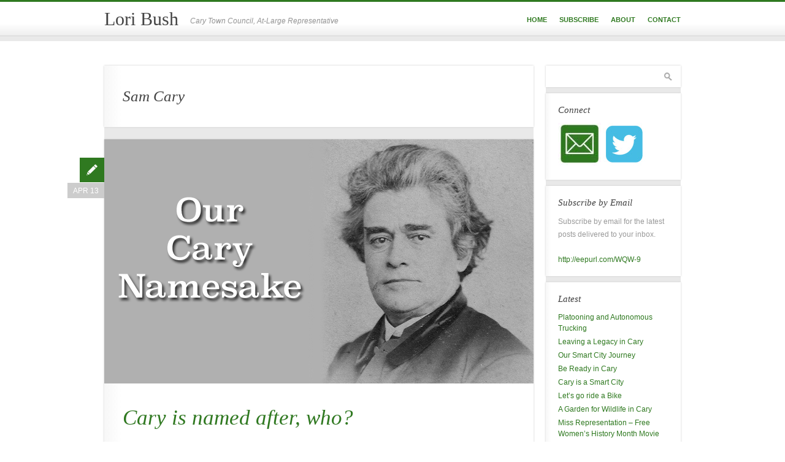

--- FILE ---
content_type: text/html; charset=UTF-8
request_url: https://loribush.org/tag/sam-cary/
body_size: 36468
content:
<!DOCTYPE html>
<!--[if lt IE 7 ]><html class="ie ie6" lang="en-US"> <![endif]-->
<!--[if IE 7 ]><html class="ie ie7" lang="en-US"> <![endif]-->
<!--[if IE 8 ]><html class="ie ie8" lang="en-US"> <![endif]-->
<!--[if (gte IE 9)|!(IE)]><!--><html xmlns="http://www.w3.org/1999/xhtml" lang="en-US"> <!--<![endif]-->
<head>
<title>Sam Cary    - Lori Bush - Cary Town Council, At-Large Representative</title>
<meta http-equiv="Content-Type" content="text/html; charset=UTF-8" />
<meta name="viewport" content="width=device-width, initial-scale=1, maximum-scale=1" />
<meta name="description" content="Lori Bush is an At-Large member of the Cary Town Council. She is passionate about good government, community and the environment.">
<meta name="keywords" content="cary nc community government town council environment ">
<link rel="shortcut icon" href="https://loribush.org/wp-content/themes/pixelpower/favicon.gif" />
<link rel="apple-touch-icon" href="https://loribush.org/wp-content/themes/pixelpower/apple-touch-icon.png" />
<link rel="profile" href="http://gmpg.org/xfn/11" />
<link rel="pingback" href="" />
<!--[if lt IE 9]>
<script src="http://html5shim.googlecode.com/svn/trunk/html5.js"></script>
<script src="http://ie7-js.googlecode.com/svn/version/2.1(beta4)/IE9.js"></script>
<![endif]-->
<meta name='robots' content='max-image-preview:large' />
<link rel='dns-prefetch' href='//fonts.googleapis.com' />
<link rel="alternate" type="application/rss+xml" title="Lori Bush &raquo; Feed" href="https://loribush.org/feed/" />
<link rel="alternate" type="application/rss+xml" title="Lori Bush &raquo; Comments Feed" href="https://loribush.org/comments/feed/" />
<link rel="alternate" type="application/rss+xml" title="Lori Bush &raquo; Sam Cary Tag Feed" href="https://loribush.org/tag/sam-cary/feed/" />
<script type="text/javascript">
window._wpemojiSettings = {"baseUrl":"https:\/\/s.w.org\/images\/core\/emoji\/14.0.0\/72x72\/","ext":".png","svgUrl":"https:\/\/s.w.org\/images\/core\/emoji\/14.0.0\/svg\/","svgExt":".svg","source":{"concatemoji":"https:\/\/loribush.org\/wp-includes\/js\/wp-emoji-release.min.js?ver=6.2"}};
/*! This file is auto-generated */
!function(e,a,t){var n,r,o,i=a.createElement("canvas"),p=i.getContext&&i.getContext("2d");function s(e,t){p.clearRect(0,0,i.width,i.height),p.fillText(e,0,0);e=i.toDataURL();return p.clearRect(0,0,i.width,i.height),p.fillText(t,0,0),e===i.toDataURL()}function c(e){var t=a.createElement("script");t.src=e,t.defer=t.type="text/javascript",a.getElementsByTagName("head")[0].appendChild(t)}for(o=Array("flag","emoji"),t.supports={everything:!0,everythingExceptFlag:!0},r=0;r<o.length;r++)t.supports[o[r]]=function(e){if(p&&p.fillText)switch(p.textBaseline="top",p.font="600 32px Arial",e){case"flag":return s("\ud83c\udff3\ufe0f\u200d\u26a7\ufe0f","\ud83c\udff3\ufe0f\u200b\u26a7\ufe0f")?!1:!s("\ud83c\uddfa\ud83c\uddf3","\ud83c\uddfa\u200b\ud83c\uddf3")&&!s("\ud83c\udff4\udb40\udc67\udb40\udc62\udb40\udc65\udb40\udc6e\udb40\udc67\udb40\udc7f","\ud83c\udff4\u200b\udb40\udc67\u200b\udb40\udc62\u200b\udb40\udc65\u200b\udb40\udc6e\u200b\udb40\udc67\u200b\udb40\udc7f");case"emoji":return!s("\ud83e\udef1\ud83c\udffb\u200d\ud83e\udef2\ud83c\udfff","\ud83e\udef1\ud83c\udffb\u200b\ud83e\udef2\ud83c\udfff")}return!1}(o[r]),t.supports.everything=t.supports.everything&&t.supports[o[r]],"flag"!==o[r]&&(t.supports.everythingExceptFlag=t.supports.everythingExceptFlag&&t.supports[o[r]]);t.supports.everythingExceptFlag=t.supports.everythingExceptFlag&&!t.supports.flag,t.DOMReady=!1,t.readyCallback=function(){t.DOMReady=!0},t.supports.everything||(n=function(){t.readyCallback()},a.addEventListener?(a.addEventListener("DOMContentLoaded",n,!1),e.addEventListener("load",n,!1)):(e.attachEvent("onload",n),a.attachEvent("onreadystatechange",function(){"complete"===a.readyState&&t.readyCallback()})),(e=t.source||{}).concatemoji?c(e.concatemoji):e.wpemoji&&e.twemoji&&(c(e.twemoji),c(e.wpemoji)))}(window,document,window._wpemojiSettings);
</script>
<style type="text/css">
img.wp-smiley,
img.emoji {
display: inline !important;
border: none !important;
box-shadow: none !important;
height: 1em !important;
width: 1em !important;
margin: 0 0.07em !important;
vertical-align: -0.1em !important;
background: none !important;
padding: 0 !important;
}
</style>
<!-- <link rel='stylesheet' id='wp-block-library-css' href='https://loribush.org/wp-includes/css/dist/block-library/style.min.css?ver=6.2' type='text/css' media='all' /> -->
<!-- <link rel='stylesheet' id='classic-theme-styles-css' href='https://loribush.org/wp-includes/css/classic-themes.min.css?ver=6.2' type='text/css' media='all' /> -->
<link rel="stylesheet" type="text/css" href="//loribush.org/wp-content/cache/wpfc-minified/k9qm6t8k/a058k.css" media="all"/>
<style id='global-styles-inline-css' type='text/css'>
body{--wp--preset--color--black: #000000;--wp--preset--color--cyan-bluish-gray: #abb8c3;--wp--preset--color--white: #ffffff;--wp--preset--color--pale-pink: #f78da7;--wp--preset--color--vivid-red: #cf2e2e;--wp--preset--color--luminous-vivid-orange: #ff6900;--wp--preset--color--luminous-vivid-amber: #fcb900;--wp--preset--color--light-green-cyan: #7bdcb5;--wp--preset--color--vivid-green-cyan: #00d084;--wp--preset--color--pale-cyan-blue: #8ed1fc;--wp--preset--color--vivid-cyan-blue: #0693e3;--wp--preset--color--vivid-purple: #9b51e0;--wp--preset--gradient--vivid-cyan-blue-to-vivid-purple: linear-gradient(135deg,rgba(6,147,227,1) 0%,rgb(155,81,224) 100%);--wp--preset--gradient--light-green-cyan-to-vivid-green-cyan: linear-gradient(135deg,rgb(122,220,180) 0%,rgb(0,208,130) 100%);--wp--preset--gradient--luminous-vivid-amber-to-luminous-vivid-orange: linear-gradient(135deg,rgba(252,185,0,1) 0%,rgba(255,105,0,1) 100%);--wp--preset--gradient--luminous-vivid-orange-to-vivid-red: linear-gradient(135deg,rgba(255,105,0,1) 0%,rgb(207,46,46) 100%);--wp--preset--gradient--very-light-gray-to-cyan-bluish-gray: linear-gradient(135deg,rgb(238,238,238) 0%,rgb(169,184,195) 100%);--wp--preset--gradient--cool-to-warm-spectrum: linear-gradient(135deg,rgb(74,234,220) 0%,rgb(151,120,209) 20%,rgb(207,42,186) 40%,rgb(238,44,130) 60%,rgb(251,105,98) 80%,rgb(254,248,76) 100%);--wp--preset--gradient--blush-light-purple: linear-gradient(135deg,rgb(255,206,236) 0%,rgb(152,150,240) 100%);--wp--preset--gradient--blush-bordeaux: linear-gradient(135deg,rgb(254,205,165) 0%,rgb(254,45,45) 50%,rgb(107,0,62) 100%);--wp--preset--gradient--luminous-dusk: linear-gradient(135deg,rgb(255,203,112) 0%,rgb(199,81,192) 50%,rgb(65,88,208) 100%);--wp--preset--gradient--pale-ocean: linear-gradient(135deg,rgb(255,245,203) 0%,rgb(182,227,212) 50%,rgb(51,167,181) 100%);--wp--preset--gradient--electric-grass: linear-gradient(135deg,rgb(202,248,128) 0%,rgb(113,206,126) 100%);--wp--preset--gradient--midnight: linear-gradient(135deg,rgb(2,3,129) 0%,rgb(40,116,252) 100%);--wp--preset--duotone--dark-grayscale: url('#wp-duotone-dark-grayscale');--wp--preset--duotone--grayscale: url('#wp-duotone-grayscale');--wp--preset--duotone--purple-yellow: url('#wp-duotone-purple-yellow');--wp--preset--duotone--blue-red: url('#wp-duotone-blue-red');--wp--preset--duotone--midnight: url('#wp-duotone-midnight');--wp--preset--duotone--magenta-yellow: url('#wp-duotone-magenta-yellow');--wp--preset--duotone--purple-green: url('#wp-duotone-purple-green');--wp--preset--duotone--blue-orange: url('#wp-duotone-blue-orange');--wp--preset--font-size--small: 13px;--wp--preset--font-size--medium: 20px;--wp--preset--font-size--large: 36px;--wp--preset--font-size--x-large: 42px;--wp--preset--spacing--20: 0.44rem;--wp--preset--spacing--30: 0.67rem;--wp--preset--spacing--40: 1rem;--wp--preset--spacing--50: 1.5rem;--wp--preset--spacing--60: 2.25rem;--wp--preset--spacing--70: 3.38rem;--wp--preset--spacing--80: 5.06rem;--wp--preset--shadow--natural: 6px 6px 9px rgba(0, 0, 0, 0.2);--wp--preset--shadow--deep: 12px 12px 50px rgba(0, 0, 0, 0.4);--wp--preset--shadow--sharp: 6px 6px 0px rgba(0, 0, 0, 0.2);--wp--preset--shadow--outlined: 6px 6px 0px -3px rgba(255, 255, 255, 1), 6px 6px rgba(0, 0, 0, 1);--wp--preset--shadow--crisp: 6px 6px 0px rgba(0, 0, 0, 1);}:where(.is-layout-flex){gap: 0.5em;}body .is-layout-flow > .alignleft{float: left;margin-inline-start: 0;margin-inline-end: 2em;}body .is-layout-flow > .alignright{float: right;margin-inline-start: 2em;margin-inline-end: 0;}body .is-layout-flow > .aligncenter{margin-left: auto !important;margin-right: auto !important;}body .is-layout-constrained > .alignleft{float: left;margin-inline-start: 0;margin-inline-end: 2em;}body .is-layout-constrained > .alignright{float: right;margin-inline-start: 2em;margin-inline-end: 0;}body .is-layout-constrained > .aligncenter{margin-left: auto !important;margin-right: auto !important;}body .is-layout-constrained > :where(:not(.alignleft):not(.alignright):not(.alignfull)){max-width: var(--wp--style--global--content-size);margin-left: auto !important;margin-right: auto !important;}body .is-layout-constrained > .alignwide{max-width: var(--wp--style--global--wide-size);}body .is-layout-flex{display: flex;}body .is-layout-flex{flex-wrap: wrap;align-items: center;}body .is-layout-flex > *{margin: 0;}:where(.wp-block-columns.is-layout-flex){gap: 2em;}.has-black-color{color: var(--wp--preset--color--black) !important;}.has-cyan-bluish-gray-color{color: var(--wp--preset--color--cyan-bluish-gray) !important;}.has-white-color{color: var(--wp--preset--color--white) !important;}.has-pale-pink-color{color: var(--wp--preset--color--pale-pink) !important;}.has-vivid-red-color{color: var(--wp--preset--color--vivid-red) !important;}.has-luminous-vivid-orange-color{color: var(--wp--preset--color--luminous-vivid-orange) !important;}.has-luminous-vivid-amber-color{color: var(--wp--preset--color--luminous-vivid-amber) !important;}.has-light-green-cyan-color{color: var(--wp--preset--color--light-green-cyan) !important;}.has-vivid-green-cyan-color{color: var(--wp--preset--color--vivid-green-cyan) !important;}.has-pale-cyan-blue-color{color: var(--wp--preset--color--pale-cyan-blue) !important;}.has-vivid-cyan-blue-color{color: var(--wp--preset--color--vivid-cyan-blue) !important;}.has-vivid-purple-color{color: var(--wp--preset--color--vivid-purple) !important;}.has-black-background-color{background-color: var(--wp--preset--color--black) !important;}.has-cyan-bluish-gray-background-color{background-color: var(--wp--preset--color--cyan-bluish-gray) !important;}.has-white-background-color{background-color: var(--wp--preset--color--white) !important;}.has-pale-pink-background-color{background-color: var(--wp--preset--color--pale-pink) !important;}.has-vivid-red-background-color{background-color: var(--wp--preset--color--vivid-red) !important;}.has-luminous-vivid-orange-background-color{background-color: var(--wp--preset--color--luminous-vivid-orange) !important;}.has-luminous-vivid-amber-background-color{background-color: var(--wp--preset--color--luminous-vivid-amber) !important;}.has-light-green-cyan-background-color{background-color: var(--wp--preset--color--light-green-cyan) !important;}.has-vivid-green-cyan-background-color{background-color: var(--wp--preset--color--vivid-green-cyan) !important;}.has-pale-cyan-blue-background-color{background-color: var(--wp--preset--color--pale-cyan-blue) !important;}.has-vivid-cyan-blue-background-color{background-color: var(--wp--preset--color--vivid-cyan-blue) !important;}.has-vivid-purple-background-color{background-color: var(--wp--preset--color--vivid-purple) !important;}.has-black-border-color{border-color: var(--wp--preset--color--black) !important;}.has-cyan-bluish-gray-border-color{border-color: var(--wp--preset--color--cyan-bluish-gray) !important;}.has-white-border-color{border-color: var(--wp--preset--color--white) !important;}.has-pale-pink-border-color{border-color: var(--wp--preset--color--pale-pink) !important;}.has-vivid-red-border-color{border-color: var(--wp--preset--color--vivid-red) !important;}.has-luminous-vivid-orange-border-color{border-color: var(--wp--preset--color--luminous-vivid-orange) !important;}.has-luminous-vivid-amber-border-color{border-color: var(--wp--preset--color--luminous-vivid-amber) !important;}.has-light-green-cyan-border-color{border-color: var(--wp--preset--color--light-green-cyan) !important;}.has-vivid-green-cyan-border-color{border-color: var(--wp--preset--color--vivid-green-cyan) !important;}.has-pale-cyan-blue-border-color{border-color: var(--wp--preset--color--pale-cyan-blue) !important;}.has-vivid-cyan-blue-border-color{border-color: var(--wp--preset--color--vivid-cyan-blue) !important;}.has-vivid-purple-border-color{border-color: var(--wp--preset--color--vivid-purple) !important;}.has-vivid-cyan-blue-to-vivid-purple-gradient-background{background: var(--wp--preset--gradient--vivid-cyan-blue-to-vivid-purple) !important;}.has-light-green-cyan-to-vivid-green-cyan-gradient-background{background: var(--wp--preset--gradient--light-green-cyan-to-vivid-green-cyan) !important;}.has-luminous-vivid-amber-to-luminous-vivid-orange-gradient-background{background: var(--wp--preset--gradient--luminous-vivid-amber-to-luminous-vivid-orange) !important;}.has-luminous-vivid-orange-to-vivid-red-gradient-background{background: var(--wp--preset--gradient--luminous-vivid-orange-to-vivid-red) !important;}.has-very-light-gray-to-cyan-bluish-gray-gradient-background{background: var(--wp--preset--gradient--very-light-gray-to-cyan-bluish-gray) !important;}.has-cool-to-warm-spectrum-gradient-background{background: var(--wp--preset--gradient--cool-to-warm-spectrum) !important;}.has-blush-light-purple-gradient-background{background: var(--wp--preset--gradient--blush-light-purple) !important;}.has-blush-bordeaux-gradient-background{background: var(--wp--preset--gradient--blush-bordeaux) !important;}.has-luminous-dusk-gradient-background{background: var(--wp--preset--gradient--luminous-dusk) !important;}.has-pale-ocean-gradient-background{background: var(--wp--preset--gradient--pale-ocean) !important;}.has-electric-grass-gradient-background{background: var(--wp--preset--gradient--electric-grass) !important;}.has-midnight-gradient-background{background: var(--wp--preset--gradient--midnight) !important;}.has-small-font-size{font-size: var(--wp--preset--font-size--small) !important;}.has-medium-font-size{font-size: var(--wp--preset--font-size--medium) !important;}.has-large-font-size{font-size: var(--wp--preset--font-size--large) !important;}.has-x-large-font-size{font-size: var(--wp--preset--font-size--x-large) !important;}
.wp-block-navigation a:where(:not(.wp-element-button)){color: inherit;}
:where(.wp-block-columns.is-layout-flex){gap: 2em;}
.wp-block-pullquote{font-size: 1.5em;line-height: 1.6;}
</style>
<!-- <link rel='stylesheet' id='cudazi_skeleton_base-css' href='https://loribush.org/wp-content/themes/pixelpower/css/base.css?ver=1.0.4' type='text/css' media='screen' /> -->
<!-- <link rel='stylesheet' id='cudazi_skeleton_grid-css' href='https://loribush.org/wp-content/themes/pixelpower/css/skeleton.css?ver=1.0.4' type='text/css' media='screen' /> -->
<link rel="stylesheet" type="text/css" href="//loribush.org/wp-content/cache/wpfc-minified/e77izx01/4ezte.css" media="screen"/>
<link rel='stylesheet' id='cudazi_googlefont-css' href='http://fonts.googleapis.com/css?family=Yellowtail&#038;ver=1.0.4' type='text/css' media='screen' />
<!-- <link rel='stylesheet' id='cudazi_screen-css' href='https://loribush.org/wp-content/themes/pixelpower/css/screen.css?ver=1.0.4' type='text/css' media='screen' /> -->
<link rel="stylesheet" type="text/css" href="//loribush.org/wp-content/cache/wpfc-minified/g4niwhvp/4ezte.css" media="screen"/>
<!-- <link rel='stylesheet' id='cudazi_print-css' href='https://loribush.org/wp-content/themes/pixelpower/css/print.css?ver=1.0.4' type='text/css' media='print' /> -->
<link rel="stylesheet" type="text/css" href="//loribush.org/wp-content/cache/wpfc-minified/mn38iy48/4ezte.css" media="print"/>
<link rel='stylesheet' id='cudazi_style-css' href='https://loribush.org/wp-content/themes/pixelpower/style.css?ver=1.0.4' type='text/css' media='screen' />
<script src='//loribush.org/wp-content/cache/wpfc-minified/lnw9my32/4ezte.js' type="text/javascript"></script>
<!-- <script type='text/javascript' src='https://loribush.org/wp-includes/js/jquery/jquery.min.js?ver=3.6.3' id='jquery-core-js'></script> -->
<!-- <script type='text/javascript' src='https://loribush.org/wp-includes/js/jquery/jquery-migrate.min.js?ver=3.4.0' id='jquery-migrate-js'></script> -->
<!-- <script type='text/javascript' src='https://loribush.org/wp-content/themes/pixelpower/js/plugins-combined.js?ver=1.0.4' id='cudazi_plugins_combined-js'></script> -->
<!-- <script type='text/javascript' src='https://loribush.org/wp-content/themes/pixelpower/js/script.js?ver=1.0.4' id='cudazi_general-js'></script> -->
<link rel="https://api.w.org/" href="https://loribush.org/wp-json/" /><link rel="alternate" type="application/json" href="https://loribush.org/wp-json/wp/v2/tags/187" /><link rel="EditURI" type="application/rsd+xml" title="RSD" href="https://loribush.org/xmlrpc.php?rsd" />
<link rel="wlwmanifest" type="application/wlwmanifest+xml" href="https://loribush.org/wp-includes/wlwmanifest.xml" />
<meta name="generator" content="WordPress 6.2" />
<!-- Added via wp_head + theme settings -->
<style>
a, a:visited, a:hover, a:focus,
.entry-title a:hover,
.portfolio-item-meta a, a:link {
color: #2f7920; 
}
#branding {
border-top-color: #2f7920;
}
.post-format-icon {
background-color: #2f7920;
}
</style>
<!-- // Added via wp_head + theme settings -->
<!-- Google Analytics -->
<script type="text/javascript">
var _gaq = _gaq || [];
_gaq.push(['_setAccount', 'UA-2187618-40']);
_gaq.push(['_trackPageview']);
(function() {
var ga = document.createElement('script'); ga.type = 'text/javascript'; ga.async = true;
ga.src = ('https:' == document.location.protocol ? 'https://ssl' : 'http://www') + '.google-analytics.com/ga.js';
var s = document.getElementsByTagName('script')[0]; s.parentNode.insertBefore(ga, s);
})();
</script>
<!-- End Analytics -->
</head>
<body class="archive tag tag-sam-cary tag-187">
<div id="branding_wrap">
<header id="branding">	
<div class="container">
<hgroup class="eight columns">				
<h1 id="logo"><a href='https://loribush.org'><span class='textlogo'>Lori Bush</span></a></h1>
<h2 id="site-description">Cary Town Council, At-Large Representative</h2>
</hgroup>		
<nav class="eight columns" id="navigation" role="navigation">
<ul id="menu-main-v1" class="sf-menu clearfix"><li id="menu-item-9" class="menu-item menu-item-type-custom menu-item-object-custom menu-item-home menu-item-9"><a href="http://loribush.org/">Home</a></li>
<li id="menu-item-1316" class="menu-item menu-item-type-custom menu-item-object-custom menu-item-1316"><a href="http://eepurl.com/WQW-9">Subscribe</a></li>
<li id="menu-item-19" class="menu-item menu-item-type-post_type menu-item-object-page menu-item-19"><a href="https://loribush.org/about/">About</a></li>
<li id="menu-item-10" class="menu-item menu-item-type-post_type menu-item-object-page menu-item-10"><a href="https://loribush.org/contact/">Contact</a></li>
</ul>						
<select id='navigation-small'><option value='' selected='selected'>Go to...</option><option value='http://loribush.org/'>Home</option><option value='http://eepurl.com/WQW-9'>Subscribe</option><option value='https://loribush.org/about/'>About</option><option value='https://loribush.org/contact/'>Contact</option></select>				</nav>
</div><!--//container (skeleton) -->
</header><!--//header-->
</div>
<section id="main">
<div class="container clearfix">
<div id="primary" role="main" class="twelve columns">
<div class="post"><h2 class="entry-title archive-title">Sam Cary</h2>
</div>
<article id="post-1189" class="clearfix with-entry-wrap post-1189 post type-post status-publish format-standard has-post-thumbnail hentry category-misc tag-cary tag-history tag-sam-cary tag-samuel-fenton-cary tag-town-history">												
<div class='featured-image'>
<a href='https://loribush.org/wp-content/uploads/2014/04/cary-header.png'>
<img src='https://loribush.org/wp-content/uploads/2014/04/cary-header.png' alt='Cary is named after, who?' />
</a>
</div>	
<div class="entry-wrap">
<header class="entry-header">	
<h2 class="entry-title"><a href="https://loribush.org/2014/04/13/cary-is-named-after-who/" title="Permalink to Cary is named after, who?" rel="bookmark">Cary is named after, who?</a></h2>
<div class="post-format-icon"></div>		
<time class="entry-date" datetime="2014-04-13T23:34:25-04:00" pubdate="pubdate" title="April 13, 2014">
Apr 13			</time>
</header>
<div class="entry-content">
<p>The following comments were made by my esteemed At-Large Council colleague, <a href="http://www.townofcary.org/Town_Council/Cary_Town_Council/councilmembers/yerha.htm" target="_blank">Ed Yerha.</a>  Ed has a phenomenal way of providing informative and entertaining bits of history &#8211; and at our last council meeting, he spoke of the man for who Cary is named &#8211; Samuel Fenton Cary.  He&#8217;s provided these comments to me to share, and I thought you all might enjoy the &#8220;history lesson.&#8221; I did.  (Thanks so much to Ed!)</p>
<h5><strong>A Brief History Lesson</strong></h5>
<p>This year – 2014 – marks the<span style="text-decoration: underline;"> 200<sup>th</sup> anniversary of the birth of a man without whom Cary would not be Cary</span>.  The 200<sup>th</sup> birthday of &#8212; no, not Jack Smith – but of <strong>Samuel Fenton Cary,</strong><b> the man for whom our town was named. </b></p>
<div id="attachment_1191" style="width: 310px" class="wp-caption alignright"><a href="https://loribush.org/wp-content/uploads/2014/04/CaryHomestead.png"><img aria-describedby="caption-attachment-1191" decoding="async" class="size-medium wp-image-1191" alt="Brick Homestead in Ohio" src="https://loribush.org/wp-content/uploads/2014/04/CaryHomestead-300x193.png" width="300" height="193" srcset="https://loribush.org/wp-content/uploads/2014/04/CaryHomestead-300x193.png 300w, https://loribush.org/wp-content/uploads/2014/04/CaryHomestead.png 528w" sizes="(max-width: 300px) 100vw, 300px" /></a><p id="caption-attachment-1191" class="wp-caption-text">Brick Homestead in Ohio</p></div>
<p>Sam was born on Feb 18,1814  to a pioneer family on the outskirts of  Cincinnati, OH in a log cabin.  (Although it seems like everyone was born in a log cabin in those days,  it still makes for a good story.)  We’re told shortly after his birth his father built and moved the family to the finest brick home in the county.  Perhaps that’s where we get our preference for brick around here – we may have inherited it from the Carys.</p>
<div id="attachment_1193" style="width: 209px" class="wp-caption alignleft"><a href="https://loribush.org/wp-content/uploads/2014/04/YoungSam.png.jpg"><img aria-describedby="caption-attachment-1193" decoding="async" loading="lazy" class="size-medium wp-image-1193" alt="Young Sam Cary" src="https://loribush.org/wp-content/uploads/2014/04/YoungSam.png-199x300.jpg" width="199" height="300" srcset="https://loribush.org/wp-content/uploads/2014/04/YoungSam.png-199x300.jpg 199w, https://loribush.org/wp-content/uploads/2014/04/YoungSam.png.jpg 366w" sizes="(max-width: 199px) 100vw, 199px" /></a><p id="caption-attachment-1193" class="wp-caption-text">Young Sam Cary</p></div>
<p>Sam grew up in Cincinnati, went to college and law school and became known for his legal and oratorical skills and was <strong>appointed to the Ohio Supreme Court at the age of 26, an appointment he turned down.</strong></p>
<p>He used his skills instead to work for the common man advocating strongly for the 8 hour work day and other labor laws.  During the Mexican War, he was bestowed the rank of general and served in various military and quasi–military roles.</p>
<p>He became <span style="text-decoration: underline;">Chief of Staff to 3 Ohio Governors</span> and later served in Congress as an “Independent Republican” and was the only Republican in Congress to vote against the impeachment of President Andrew Johnson, Raleigh’s native son.   Sam had an independent streak.</p>
<p> <a href="https://loribush.org/2014/04/13/cary-is-named-after-who/" class="more-link">Read More&#8230;</a></p>
</div><!--//entry-content-->
<footer class="entry-meta">
<span class="post-tags"><a href="https://loribush.org/tag/cary/" rel="tag">cary</a>, <a href="https://loribush.org/tag/history/" rel="tag">History</a>, <a href="https://loribush.org/tag/sam-cary/" rel="tag">Sam Cary</a>, <a href="https://loribush.org/tag/samuel-fenton-cary/" rel="tag">Samuel Fenton Cary</a>, <a href="https://loribush.org/tag/town-history/" rel="tag">Town History</a></span>
<span class="post-permalink"><a href="https://loribush.org/2014/04/13/cary-is-named-after-who/" title="Permalink to Cary is named after, who?" rel="bookmark">Permalink</a></span>	
</footer>		
</div><!--//entry-wrap-->
</article><!--//post-->
<div class='clear'></div>
<div class='post-pagination'>
&nbsp;<a href="#" id="scroll-top" class="right" title='Scroll to top'>Scroll to top</a>	
</div><!--//post-navigaiton-->			
</div><!--//columns-->
<div id="secondary" role="complementary" class="four columns">
<!-- Source: sidebar.php -->
<div id="search-3" class="widget widget_search"><h3 class="widgettitle">Search</h3><!-- Source: searchform.php -->
<form action="https://loribush.org/" method="get" class="clearfix" id="searchform">
<input type="text" name="s" id="s" size="15" value="" />
<input type="submit" title="Search Lori Bush" id="searchsubmit" placeholder="Search" value="GO" />
</form></div><div id="text-7" class="widget widget_text"><h3 class="widgettitle">Connect</h3>			<div class="textwidget"><p><a href="&#109;&#97;&#105;&#108;&#116;&#111;:&#x6C;&#x6F;&#x72;&#105;&#98;&#x75;&#115;&#x68;&#x74;&#x6F;&#99;&#64;&#x67;&#x6D;&#97;&#x69;&#x6C;&#46;&#x63;&#111;&#x6D;?subject=" title=""><img src="http://dev.goodtreecompany.com/sites/lori2/wp-content/uploads/2014/10/email-icon-1.jpg" /></a>   <a href="http://www.twitter.com/loribush" target="_blank" rel="noopener"><img src="http://dev.goodtreecompany.com/sites/lori2/wp-content/uploads/2014/10/twit-icon-1.jpg" /></a></p>
</div>
</div><div id="text-6" class="widget widget_text"><h3 class="widgettitle">Subscribe by Email</h3>			<div class="textwidget"><p>Subscribe by email for the latest posts delivered to your inbox.</p>
<p><a href="http://eepurl.com/WQW-9" target="_blank" rel="noopener">http://eepurl.com/WQW-9</a></p>
</div>
</div>
<div id="recent-posts-3" class="widget widget_recent_entries">
<h3 class="widgettitle">Latest</h3>
<ul>
<li>
<a href="https://loribush.org/2018/08/04/platooning-and-autonomous-trucking/">Platooning and Autonomous Trucking</a>
</li>
<li>
<a href="https://loribush.org/2018/07/23/leaving-a-legacy-in-cary/">Leaving a Legacy in Cary</a>
</li>
<li>
<a href="https://loribush.org/2018/07/18/our-smart-city-journey/">Our Smart City Journey</a>
</li>
<li>
<a href="https://loribush.org/2017/09/07/be-ready-in-cary/">Be Ready in Cary</a>
</li>
<li>
<a href="https://loribush.org/2017/07/10/cary-is-a-smart-city/">Cary is a Smart City</a>
</li>
<li>
<a href="https://loribush.org/2017/05/11/lets-go-ride-a-bike/">Let&#8217;s go ride a Bike</a>
</li>
<li>
<a href="https://loribush.org/2017/05/09/a-garden-for-wildlife-in-cary/">A Garden for Wildlife in Cary</a>
</li>
<li>
<a href="https://loribush.org/2017/03/21/miss-representation-free-womens-history-month-movie/">Miss Representation &#8211; Free Women&#8217;s History Month Movie</a>
</li>
</ul>
</div><div id="tag_cloud-3" class="widget widget_tag_cloud"><h3 class="widgettitle">Topics</h3><div class="tagcloud"><a href="https://loribush.org/tag/apps/" class="tag-cloud-link tag-link-40 tag-link-position-1" style="font-size: 14.641025641026pt;" aria-label="apps (6 items)">apps</a>
<a href="https://loribush.org/tag/aquastar/" class="tag-cloud-link tag-link-125 tag-link-position-2" style="font-size: 8pt;" aria-label="aquastar (2 items)">aquastar</a>
<a href="https://loribush.org/tag/bike/" class="tag-cloud-link tag-link-49 tag-link-position-3" style="font-size: 11.948717948718pt;" aria-label="bike (4 items)">bike</a>
<a href="https://loribush.org/tag/biking/" class="tag-cloud-link tag-link-48 tag-link-position-4" style="font-size: 11.948717948718pt;" aria-label="biking (4 items)">biking</a>
<a href="https://loribush.org/tag/boards/" class="tag-cloud-link tag-link-33 tag-link-position-5" style="font-size: 11.948717948718pt;" aria-label="boards (4 items)">boards</a>
<a href="https://loribush.org/tag/budget/" class="tag-cloud-link tag-link-140 tag-link-position-6" style="font-size: 13.384615384615pt;" aria-label="budget (5 items)">budget</a>
<a href="https://loribush.org/tag/cary/" class="tag-cloud-link tag-link-32 tag-link-position-7" style="font-size: 22pt;" aria-label="cary (17 items)">cary</a>
<a href="https://loribush.org/tag/cisco/" class="tag-cloud-link tag-link-226 tag-link-position-8" style="font-size: 8pt;" aria-label="Cisco (2 items)">Cisco</a>
<a href="https://loribush.org/tag/citizens-2/" class="tag-cloud-link tag-link-44 tag-link-position-9" style="font-size: 10.153846153846pt;" aria-label="citizens (3 items)">citizens</a>
<a href="https://loribush.org/tag/council/" class="tag-cloud-link tag-link-38 tag-link-position-10" style="font-size: 10.153846153846pt;" aria-label="council (3 items)">council</a>
<a href="https://loribush.org/tag/cyber/" class="tag-cloud-link tag-link-98 tag-link-position-11" style="font-size: 10.153846153846pt;" aria-label="cyber (3 items)">cyber</a>
<a href="https://loribush.org/tag/development-2/" class="tag-cloud-link tag-link-57 tag-link-position-12" style="font-size: 13.384615384615pt;" aria-label="development (5 items)">development</a>
<a href="https://loribush.org/tag/downtown/" class="tag-cloud-link tag-link-66 tag-link-position-13" style="font-size: 13.384615384615pt;" aria-label="downtown (5 items)">downtown</a>
<a href="https://loribush.org/tag/elf/" class="tag-cloud-link tag-link-219 tag-link-position-14" style="font-size: 8pt;" aria-label="ELF (2 items)">ELF</a>
<a href="https://loribush.org/tag/environment/" class="tag-cloud-link tag-link-7 tag-link-position-15" style="font-size: 16.435897435897pt;" aria-label="environment (8 items)">environment</a>
<a href="https://loribush.org/tag/fun/" class="tag-cloud-link tag-link-109 tag-link-position-16" style="font-size: 11.948717948718pt;" aria-label="fun (4 items)">fun</a>
<a href="https://loribush.org/tag/googlefiber/" class="tag-cloud-link tag-link-168 tag-link-position-17" style="font-size: 8pt;" aria-label="googlefiber (2 items)">googlefiber</a>
<a href="https://loribush.org/tag/health/" class="tag-cloud-link tag-link-158 tag-link-position-18" style="font-size: 11.948717948718pt;" aria-label="health (4 items)">health</a>
<a href="https://loribush.org/tag/iphone/" class="tag-cloud-link tag-link-41 tag-link-position-19" style="font-size: 10.153846153846pt;" aria-label="iphone (3 items)">iphone</a>
<a href="https://loribush.org/tag/landuse/" class="tag-cloud-link tag-link-36 tag-link-position-20" style="font-size: 11.948717948718pt;" aria-label="landuse (4 items)">landuse</a>
<a href="https://loribush.org/tag/lights/" class="tag-cloud-link tag-link-165 tag-link-position-21" style="font-size: 8pt;" aria-label="Lights (2 items)">Lights</a>
<a href="https://loribush.org/tag/movie/" class="tag-cloud-link tag-link-236 tag-link-position-22" style="font-size: 8pt;" aria-label="movie (2 items)">movie</a>
<a href="https://loribush.org/tag/open-data/" class="tag-cloud-link tag-link-148 tag-link-position-23" style="font-size: 13.384615384615pt;" aria-label="open data (5 items)">open data</a>
<a href="https://loribush.org/tag/parks/" class="tag-cloud-link tag-link-89 tag-link-position-24" style="font-size: 11.948717948718pt;" aria-label="parks (4 items)">parks</a>
<a href="https://loribush.org/tag/personal-2/" class="tag-cloud-link tag-link-18 tag-link-position-25" style="font-size: 10.153846153846pt;" aria-label="personal (3 items)">personal</a>
<a href="https://loribush.org/tag/planning/" class="tag-cloud-link tag-link-37 tag-link-position-26" style="font-size: 10.153846153846pt;" aria-label="planning (3 items)">planning</a>
<a href="https://loribush.org/tag/public-art/" class="tag-cloud-link tag-link-65 tag-link-position-27" style="font-size: 11.948717948718pt;" aria-label="public art (4 items)">public art</a>
<a href="https://loribush.org/tag/publicworks/" class="tag-cloud-link tag-link-54 tag-link-position-28" style="font-size: 10.153846153846pt;" aria-label="publicworks (3 items)">publicworks</a>
<a href="https://loribush.org/tag/recreation/" class="tag-cloud-link tag-link-240 tag-link-position-29" style="font-size: 10.153846153846pt;" aria-label="recreation (3 items)">recreation</a>
<a href="https://loribush.org/tag/retreat/" class="tag-cloud-link tag-link-39 tag-link-position-30" style="font-size: 11.948717948718pt;" aria-label="retreat (4 items)">retreat</a>
<a href="https://loribush.org/tag/senior/" class="tag-cloud-link tag-link-132 tag-link-position-31" style="font-size: 8pt;" aria-label="senior (2 items)">senior</a>
<a href="https://loribush.org/tag/seniors/" class="tag-cloud-link tag-link-60 tag-link-position-32" style="font-size: 10.153846153846pt;" aria-label="seniors (3 items)">seniors</a>
<a href="https://loribush.org/tag/smartphone/" class="tag-cloud-link tag-link-45 tag-link-position-33" style="font-size: 10.153846153846pt;" aria-label="smartphone (3 items)">smartphone</a>
<a href="https://loribush.org/tag/solar/" class="tag-cloud-link tag-link-113 tag-link-position-34" style="font-size: 10.153846153846pt;" aria-label="solar (3 items)">solar</a>
<a href="https://loribush.org/tag/sustainability/" class="tag-cloud-link tag-link-83 tag-link-position-35" style="font-size: 10.153846153846pt;" aria-label="sustainability (3 items)">sustainability</a>
<a href="https://loribush.org/tag/technology-2/" class="tag-cloud-link tag-link-26 tag-link-position-36" style="font-size: 20.025641025641pt;" aria-label="technology (13 items)">technology</a>
<a href="https://loribush.org/tag/teens/" class="tag-cloud-link tag-link-160 tag-link-position-37" style="font-size: 8pt;" aria-label="Teens (2 items)">Teens</a>
<a href="https://loribush.org/tag/toc/" class="tag-cloud-link tag-link-31 tag-link-position-38" style="font-size: 10.153846153846pt;" aria-label="toc (3 items)">toc</a>
<a href="https://loribush.org/tag/town-council/" class="tag-cloud-link tag-link-238 tag-link-position-39" style="font-size: 16.435897435897pt;" aria-label="Town Council (8 items)">Town Council</a>
<a href="https://loribush.org/tag/transit/" class="tag-cloud-link tag-link-20 tag-link-position-40" style="font-size: 10.153846153846pt;" aria-label="transit (3 items)">transit</a>
<a href="https://loribush.org/tag/transportation/" class="tag-cloud-link tag-link-239 tag-link-position-41" style="font-size: 11.948717948718pt;" aria-label="Transportation (4 items)">Transportation</a>
<a href="https://loribush.org/tag/trees/" class="tag-cloud-link tag-link-216 tag-link-position-42" style="font-size: 8pt;" aria-label="Trees (2 items)">Trees</a>
<a href="https://loribush.org/tag/volunteer/" class="tag-cloud-link tag-link-71 tag-link-position-43" style="font-size: 11.948717948718pt;" aria-label="volunteer (4 items)">volunteer</a>
<a href="https://loribush.org/tag/water/" class="tag-cloud-link tag-link-242 tag-link-position-44" style="font-size: 10.153846153846pt;" aria-label="water (3 items)">water</a>
<a href="https://loribush.org/tag/womens-history-month/" class="tag-cloud-link tag-link-182 tag-link-position-45" style="font-size: 10.153846153846pt;" aria-label="women&#039;s history month (3 items)">women&#039;s history month</a></div>
</div>		</div><!--//columns-->
</div><!--//container-->
	</section><!--//main-->		
<footer id="footer" class="container" role="contentinfo">	
<div class="sixteen columns">
<div id="text-5" class="widget widget_text">			<div class="textwidget"><p>©2011-2023 Lori Bush. All rights reserved.  </p>
</div>
</div>					</div>
</footer>
<!-- PixelPower by <a href="http://cudazi.com/">Cudazi</a> (http://cudazi.com/) v1.0.4 --></body>
</html><!-- WP Fastest Cache file was created in 0.14424991607666 seconds, on 06-04-23 12:31:31 --><!-- via php -->

--- FILE ---
content_type: text/css
request_url: https://loribush.org/wp-content/cache/wpfc-minified/g4niwhvp/4ezte.css
body_size: 18972
content:
body {
color: #555;
padding-bottom: 30px; position: relative;
z-index: 1;
}
#site-description {
font-family: "HelveticaNeue", "Helvetica Neue", Helvetica, Arial, sans-serif;
}
.format-status .entry-content,
.widget #wp-calendar caption,
.sf-menu ul {
font-family: "Georgia", "Times New Roman", Helvetica, Arial, sans-serif;
}
#logo a,
h1, h2, h3, h4, h5, h6 {
color: #444;
text-decoration: none;
text-shadow: 0 1px 0 #eee;
-moz-text-shadow: 0 1px 0 #eee;
-webkit-text-shadow: 0 1px 0 #eee;
}
a, a:link, a:visited, a:hover, a:active, a:focus,
.entry-title a:hover,
.portfolio-item-meta a{
color: #e86a4d;
text-decoration: none;
}
a:hover {
text-decoration: underline;
}
blockquote {
padding-top: 3px;
}
.portfolio-filter,
.post-pagination,
article,
#commentlist_wrap,
#respond,
.type-page,
.post,
.widget,
#searchform {
background: #fff; background: -moz-linear-gradient(left, #f7f7f7 0%, #ffffff 4%, #ffffff 100%); background: -webkit-gradient(linear, left top, right top, color-stop(0%,#f7f7f7), color-stop(4%,#ffffff), color-stop(100%,#ffffff)); background: -webkit-linear-gradient(left, #f7f7f7 0%,#ffffff 4%,#ffffff 100%); background: -o-linear-gradient(left, #f7f7f7 0%,#ffffff 4%,#ffffff 100%); background: -ms-linear-gradient(left, #f7f7f7 0%,#ffffff 4%,#ffffff 100%); background: linear-gradient(left, #f7f7f7 0%,#ffffff 4%,#ffffff 100%); position: relative;	
-webkit-box-shadow: 0px 0px 1px 0px #ccc;
-moz-box-shadow: 0px 0px 1px 0px #ccc;
box-shadow: 0px 0px 3px 0px #ccc;	
padding: 30px 30px 10px 30px; margin: 0 0 20px 0; }
.portfolio-filter,
.post-pagination,
#respond,
.single-post,
.single-post,
.type-page,
.post:last-child,
.archive-portfolio {
margin-bottom: 0;
}
.portfolio-filter,
.post-pagination {
padding: 10px 30px;
} #primary,
#secondary,
#brading_wrap {
background-color: #eee;
background-color: rgba(40, 40, 40, .1);
} #branding {
border-top: 3px solid #e86a4d;
border-bottom: 1px solid #d4d4d4;
background: #fff; background: -moz-linear-gradient(top, #fff 0%, #fff 65%, #eee 100%); background: -webkit-gradient(linear, left top, left bottom, color-stop(0%,#fff), color-stop(65%,#fff), color-stop(100%,#eee)); background: -webkit-linear-gradient(top, #fff 0%,#fff 65%,#eee 100%); background: -o-linear-gradient(top, #fff 0%,#fff 65%,#eee 100%); background: -ms-linear-gradient(top, #fff 0%,#fff 65%,#eee 100%); background: linear-gradient(top, #fff 0%,#fff 65%,#eee 100%); }
#branding_wrap {
padding: 0 0 0 0;
margin: 0 0 40px 0;	
border-bottom: 8px solid rgba(40, 40, 40, .1);
}
#site-description,
#logo,
#logo a {
margin: 0;
padding: 0;
display: inline-block;
}
.ie7 #site-description,
.ie7 #logo,
.ie7 #logo a {
display: inline;
}
#logo {
font-family: 'Yellowtail', cursive;
font-size: 30px;
line-height: 55px;
padding-right: 15px;
}
#site-description {
font-size: 12px;
position: relative;
bottom: 3px;
font-style: italic;
color: #999;
} .ie6 .portfolio-filter,
.ie7 .portfolio-filter {
display: none;
}
.portfolio-filter {
margin-top: 20px;
}
.entry-meta {
padding: 10px 30px 0 30px;
margin: 30px -30px 0 -30px;
border-top: 1px solid #eee;	
position: relative;
font-size: 11px;
} .with-entry-wrap {
padding: 0;
}
.entry-wrap {
padding: 30px 30px 10px 30px; }
.portfolio-filter,
.entry-meta,
.post-pagination {
font-size: 11px;
}
.portfolio-filter a {
padding: 0 10px 0 0;
}
.portfolio-filter a.current {
font-weight: bold;
}
.portfolio-filter,
.portfolio-filter a,
.portfolio-filter a:link,
.portfolio-filter a:visited,
.entry-meta,
.entry-meta a,
.entry-meta a:link,
.entry-meta a:visited
.post-pagination
.post-pagination a,
.post-pagination a:link,
.post-pagination a:visited {
color: #999;
}
.post-pagination .current {
font-weight: bold;
}
.post-pagination .page-numbers {
margin: 0 3px 0 0;
}
.entry-meta .prev-post,
.entry-meta .next-post,
.entry-meta .post-tags,
.entry-meta .post-comment-link,
.entry-meta .post-edit-link,
.entry-meta .post-author {
margin-right: 30px;
}
.entry-meta .post-permalink {
position: absolute;
right: 30px;
}
.entry-title {
font-style: italic;
margin-bottom: 20px;	
}
.archive-title {
font-size: 25px;
}
.entry-title,
.entry-title a {
color: #444;
} #post-0 {
min-height: 250px;
}
.entry-date {
position: absolute;
left: -60px;
top: 71px;
width: 60px;
height: 25px;
line-height: 26px;
font-size: 12px;
text-align: center;
text-transform: uppercase;
color: #fff;	
background: #ccc;		
}
.sticky { } .post-format-icon {
width: 40px;
height: 40px;
position: absolute;
left: -40px;
top: 30px;	
background-color: #e86a4d;	
background-image: url(//loribush.org/wp-content/themes/pixelpower/images/sprites_post_types.png);
background-repeat: no-repeat;
background-position: 0 0;
}
.format-aside .post-format-icon {
background-position: 0 -40px;
}
.format-gallery .post-format-icon {
background-position: 0 -80px;
}
.format-link .post-format-icon {
background-position: 0 -120px;
}
.format-link .entry-title a:after {
content: '\2192';
}
.format-image .post-format-icon {
background-position: 0 -160px;
}
.format-quote .post-format-icon {
background-position: 0 -200px;
}
.format-status .post-format-icon {
background-position: 0 -240px;
}
.format-status .entry-content {
font-size: 35px; 
line-height: 40px; 
margin-bottom: 10px;
font-style: italic;
}
.format-video .post-format-icon {
background-position: 0 -280px;
}
.format-audio .post-format-icon {
background-position: 0 -320px;
}
.format-chat .post-format-icon {
background-position: 0 -360px;
}
.format-chat p {
margin: 0;
padding: 5px 8px;
}
.format-chat p:nth-child(odd){
background: #f0f0f0;
} .post-pagination #scroll-top,
.post-pagination .next,
.post-pagination .prev,
.post-pagination-single span,
.post-permalink a,
.post-comment-link a {
background-image: url(//loribush.org/wp-content/themes/pixelpower/images/sprites_20.png);
background-repeat: no-repeat;
padding-left: 20px;
}
.post-pagination-single span {
display: block;
line-height: 100%;
margin: 5px 0 6px 0;
}
.post-comment-link a {
background-position: 0 -4px;
}
.post-permalink a {
background-position: 0 -24px;
}
.post-pagination-single .next-post,
.post-pagination .next {
padding: 0 18px 0 5px;
background-position: 100% -43px;
}
.post-pagination-single .prev-post,
.post-pagination .prev {
background-position: 0 -63px;
padding: 0 5px 0 18px;
}
.post-pagination #scroll-top {
background-position: 0 -80px;
text-indent: -9999px;
padding: 0;
display: block;
width: 20px;
} .portfolio-item-wrap {
padding: 20px 0 0 0;
}
.portfolio-item {
padding: 0;
}
.portfolio-item img {
display: block;
}
.portfolio-item-meta a {
font-size: 12px;
color: #999;
}
.portfolio-item-meta a:hover {
text-decoration: none;
}
.portfolio-item-meta {
margin: 0;
padding: 15px;
text-align: center;
font-size: 13px;
} .gallery { 
margin: 0 auto 20px; 
}
.gallery .gallery-item {
float: left;
margin: 0 0 3% 0;
text-align: center;
width: 100%;
}
.gallery-columns-2 .gallery-item { 
width: 50%; 
}
.gallery-columns-3 .gallery-item { 
width: 33%; 
}
.gallery-columns-4 .gallery-item { 
width: 25%; 
}
.gallery-columns-5 .gallery-item { 
width: 20%; 
}
.gallery-columns-6 .gallery-item { 
width: 16%; 
}
.gallery-columns-2 .attachment-medium {
max-width: 92%;
height: auto;
}
.gallery-columns-3 .attachment-thumbnail,
.gallery-columns-4 .attachment-thumbnail {
max-width: 84%;
height: auto;
}
.gallery .gallery-caption {
color: #999;
font-size: 11px;
margin: 0 0 3%;
}
.gallery dl, .gallery dt { 
margin: 0; 
}
.gallery br+br { 
display: none; 
} .alignleft,
img.alignleft {
display: inline;
float: left;
margin-right: 15px;
margin-top: 0;
}
.alignright,
img.alignright {
display: inline;
float: right;
margin-left: 15px;
margin-top: 0;
}
.aligncenter,
img.aligncenter {
clear: both;
display: block;
margin-left: auto;
margin-right: auto;
}
img.alignleft,
img.alignright,
img.aligncenter {
margin-bottom: 12px;
}
.wp-caption {
line-height: 18px;
margin-bottom: 10px;
padding: 0 4px 4px 0;
font-size: 11px;
color:#999;
text-align: center;
}
.wp-caption img {
margin: 5px 5px 0;
}
.wp-caption p.wp-caption-text {
margin: 5px;
} .featured-image img,
.entry-content img,
.comment-content img,
.portfolio-item img,
.widget img {
max-width: 100%; }
img[class*="align"],
img[class*="wp-image-"],
.portfolio-item img,
.featured-image img {
height: auto; } video {
max-width: 100%;
height: auto;
}
.embed-container {
position: relative;
padding-bottom: 56.25%;
padding-top: 30px;
margin: 0 -30px 30px -30px;
height: 0;
overflow: hidden;
}
.embed-container iframe,  
.embed-container object,  
.embed-container embed {
position: absolute;
top: 0;
left: 0;
width: 100%;
}
.embed-container iframe,  
.embed-container object,  
.embed-container embed {
height: 100%;
} #navigation-small { 
width: 99%;
display: none; }   #navigation {
position: relative;
zoom: 1;	
}
.sf-menu, .sf-menu * {
margin:			0;
padding:		0;
list-style:		none;
font-size: 100%;
}
.sf-menu {
line-height:	1.0;	
margin: 20px 0 0 0;
float: right;	
}
.sf-menu a {	
text-transform: uppercase;
text-decoration: none;
font-size: 11px;
font-weight: bold;	
display:		block;
padding: 0 20px 10px 0;	
}
.sf-menu li:last-child a {
padding-right: 0;
}
.sf-menu ul {
position:		absolute;
top:			-999em;
width:			19em; 
background: #f3f3f3;
-webkit-box-shadow: 0px 1px 1px 0px #ccc;
-moz-box-shadow: 0px 1px 1px 0px #ccc;
box-shadow: 0px 1px 1px 0px #ccc;
}
.ie8 .sf-menu ul,
.ie7 .sf-menu ul {	
background: #fff;
}
.sf-menu ul ul {
-webkit-box-shadow: 0px 0px 1px 0px #ccc;
-moz-box-shadow: 0px 0px 1px 0px #ccc;
box-shadow: 0px 0px 1px 0px #ccc;
}
.sf-menu ul a {
padding: 5px 20px;
font-weight: normal;
text-transform: none;
}
.sf-menu ul li:first-child a {
padding-top: 10px;
} 
.sf-menu ul li:last-child a {
padding-bottom: 10px;
} 
.sf-menu ul li {
width:			100%;
}
.sf-menu li:hover {
visibility:		inherit; 
}
.sf-menu li {
float:			left;
position:		relative;
}
.sf-menu li:hover ul,
.sf-menu li.sfHover ul {
left:			-20px;
top:			2em; 
z-index:		99;
}
ul.sf-menu li:hover li ul,
ul.sf-menu li.sfHover li ul {
top:			-999em;
}
ul.sf-menu li li:hover ul,
ul.sf-menu li li.sfHover ul {
left:			15em; 
top:			-5px;
margin-left:	1px;
}
ul.sf-menu li li:hover li ul,
ul.sf-menu li li.sfHover li ul {
top:			-999em;
}
ul.sf-menu li li li:hover ul,
ul.sf-menu li li li.sfHover ul {
left:			15em; 
top:			0;
}
.sf-menu a, .sf-menu a:visited  { 
color:			#999;
}
.sf-menu li li {
text-align: left;
}
.sf-menu .current-menu-item > a, 
.sf-menu li:hover, .sf-menu li.sfHover,
.sf-menu a:focus, .sf-menu a:hover, .sf-menu a:active {
outline:		0;
color: #444;
}
.sf-sub-indicator {
display: none;
} .archive .avatar {
float: left;
padding: 7px 15px 0 0;
} .message .hideparent {
font-size: 75%;
}
.message .hideparent,
.error,
.warning,
.success {
font-weight:bold;
color:#fff;	
}
p.error,
p.success,
p.warning {
padding: 10px;
margin: 0 0 30px 0;	
-moz-border-radius: 3px;
-webkit-border-radius: 3px;
border-radius: 3px;
}
.error {
background:#C00;
}
.warning {
background:#f93;
}
.success {
background:#090;
}
.hidden {
display:none;
}
.left {
float: left;
}
.right {
float: right;
}
a img:hover {
opacity: .85;
}
#logo img:hover {
opacity: 1;
} .search-query {
font-weight: bold;
}
.widget.widget_search {
padding: 0;
overflow: hidden;
}
.widget_search .widgettitle {
display: none;
}
.post #searchform {
max-width: 200px;
border: 1px solid #ccc;
}
#searchform {
position: relative;
background: #fff;
padding: 0;
margin: 0;
height: 35px;
}
#s {
background: none;
position: absolute;
left: 0;
z-index: 1;
width: 70%;
border: 0;
padding: 0 20px;
margin: 0;
float: left;
height: 35px;
}
#searchsubmit {
z-index: 2;
position: absolute;
right: 10px;
top: 8px;
width: 20px;
height: 20px;
background: url(//loribush.org/wp-content/themes/pixelpower/images/sprites_20.png) no-repeat 0 -100px;
text-indent: -9999px;
border: none;
margin: 0;
padding: 0;
}
#s:focus {
border: 0;
-webkit-box-shadow: none;
-moz-box-shadow: none;
box-shadow: none;
}
body.search-results .post,
body.search-results .portfolio,
body.search-results .page {
margin: 0 0 20px 0; }
body.search-results .post-format-icon,
body.search-results .entry-date { } .widget {	
color: #999;
font-size: 12px;
padding: 10px 20px 16px 20px;
margin: 0 0 10px 0;
}
.widget p:last-child,
.widget li:last-child,
.widget:last-child {
margin: 0;
}
h3.widgettitle,
.widget #wp-calendar caption {
font-size: 15px;
font-style: italic;
margin-bottom: 4px;
}
h3.widgettitle a {
}
.widget ul, 
.widget ol { 
margin:0; 
padding-left:0; 
list-style-type: none;
}
.widget ul ul, 
.widget ol ol {
padding-left: 20px;
}
.widget li {
margin-bottom: 4px;
}
.widget .blogroll a {
display: block;
}
.widget_calendar .widgettitle {
display: none;
}
.widget #wp-calendar caption {
text-align: left;
color: #444;
margin-bottom: 8px;
line-height: 34px;
}
.widget #wp-calendar {
width: 99%;
}
.widget #wp-calendar th {
font-weight: bold;
text-align: left;
}
.widget_rss li {
padding: 0 0 10px 0;
}
#footer .widget {
background: none;
-webkit-box-shadow: none;
-moz-box-shadow: none;
box-shadow: none;
padding: 30px 0;
font-size: 11px;
}
#secondary .widget_cudazi_biowidget {
padding: 0;
}
.widget_cudazi_biowidget .bio-photo-wrap img,
.widget_cudazi_biowidget .bio-photo-wrap a {
display: block;
}
.widget_cudazi_biowidget .bio-description-wrap {
padding: 10px 20px 0 16px;
}
.widget_cudazi_biowidget .bio-description {
padding: 0 0 10px 0;
}
.bio-social-links {
margin: 0;
padding: 0;
}
.bio-social-links li {
margin: 0;
padding: 0;
display: inline;
}
.bio-social-links li img {
opacity: .5;
}
.ie6 .bio-social-links li img,
.ie7 .bio-social-links li img,
.ie8 .bio-social-links li img {
background: #fff; }
.bio-social-links li a {
display: block;
float: left;
margin: 0 8px 10px 0;
}
.bio-social-links li:last-child a {
margin-right: 0;
} ul.tweet_list {
margin: 0;
padding: 0;
}
.widget ul.tweet_list .tweet_text {
display: block;
}
.widget ul.tweet_list .tweet_time a {
text-decoration: none;
font-style: italic;
font-size: 10px;
}
.widget ul.tweet_list li {
padding: 0 0 15px 0;
margin: 0;
list-style-type: none;
}
.widget ul.tweet_list .tweet_text {
display: block;
}
.widget ul.tweet_list li:last-child {
padding-bottom: 0;
} #commentlist,
#commentlist li {
list-style-type: none;
margin: 0;
padding: 0;
}
#commentlist li {
margin: 0 0 40px 0;
}
#commentlist .children {
margin: 40px 0 0 0;
padding: 0 0 0 80px;
}#commentlist .children li:last-child {
margin: 0;
}
#commentlist .left {
width: 80px;
float:left;
}
#commentlist p {
margin: 0;
}
#commentlist .right-comments {
padding: 0 0 0 20px;
overflow: hidden;
border-left: 1px solid #f0f0f0;
min-height: 62px;
}
#commentlist .bypostauthor .right-comments {
border-left-color: #ccc;
}
#commentlist .comment-text {
font-size: 12px;
}
.comment-reply-link {
color: #ccc;
font-size: 10px;
padding: 0 0 0 5px;
}
#commentlist cite {
font-size: 15px;
padding: 0 5px 0 0;	
}
#commentlist .commentmetadata {
font-style:italic;
color: #ccc;
font-size: 11px;
}
#commentlist .right-comments p {
padding: 0 0 10px 0;
}
#commentlist .right-comments p:last-child {
padding: 0 0 0 0;
}
#comments {
margin-top: 20px;
}
#comments .navigation {
padding: 0 0 20px 0;
}
#comments-title {
padding: 0 0 40px 0;
}
#respond span.required {
display: none;
}
#respond input[type="text"], 
#respond input[type="password"], 
#respond input[type="email"] {
width: 30%;
}
#respond textarea {
width: 50%;
}
#respond #submit {
margin: 0;
} body.wp-editor {
padding: 10px;
} .wpcf7-form-control-wrap input[type="text"], 
.wpcf7-form-control-wrap input[type="password"], 
.wpcf7-form-control-wrap input[type="email"], 
.wpcf7-form-control-wrap select {
width: 50%;
margin: 0;
}
.wpcf7-form-control-wrap textarea {
width: 75%;
}
.wpcf7-form-control-wrap {
position: relative;
}
.wpcf7-not-valid-tip-no-ajax {
color: #a00;
font-size: 75%;
}
.wpcf7-response-output {
font-weight: bold;
} .sc_column { 	
margin-right: 4%; 
position: relative; 
float: left; 
}
.one_half { 
width: 48%; 
}
.one_third { 
width: 30.66%; 
}
.two_third { 
width: 65.33%; 
}
.one_fourth { 
width: 22%; 
}
.three_fourth { 
width: 74%; 
}
.one_fifth { 
width: 16.8%; 
}
.two_fifth { 
width: 37.6%; 
}
.three_fifth { 
width: 58.4%; 
}
.four_fifth { 
width: 67.2%; 
}
.one_sixth { 
width: 13.33%; 
}
.five_sixth { 
width: 82.67%; 
}
.last { 
margin-right: 0 !important; 
clear: right; 
} .tipsy { font-size: 10px; position: absolute; padding: 5px; z-index: 100000; }
.tipsy-inner { background-color: #444; color: #FFF; max-width: 200px; padding: 5px 8px 4px 8px; text-align: center; }
.tipsy-inner { border-radius: 2px; -moz-border-radius: 2px; -webkit-border-radius: 2px; }
.tipsy-arrow { position: absolute; width: 0; height: 0; border: 5px solid transparent; }
.tipsy-arrow-n { border-bottom-color: #444; }
.tipsy-arrow-s { border-top-color: #444; }
.tipsy-arrow-e { border-left-color: #444; }
.tipsy-arrow-w { border-right-color: #444; }
.tipsy-n .tipsy-arrow, .tipsy-nw .tipsy-arrow, .tipsy-ne .tipsy-arrow { top: 0; border-top: none; }
.tipsy-s .tipsy-arrow, .tipsy-sw .tipsy-arrow, .tipsy-se .tipsy-arrow { bottom: 0; border-bottom: none; }
.tipsy-n .tipsy-arrow, .tipsy-s .tipsy-arrow { left: 50%; margin-left: -5px; }
.tipsy-nw .tipsy-arrow, .tipsy-sw .tipsy-arrow { left: 10px; }
.tipsy-ne .tipsy-arrow, .tipsy-se .tipsy-arrow { right: 10px; }
.tipsy-e .tipsy-arrow, .tipsy-w .tipsy-arrow { top: 50%; margin-top: -5px; }
.tipsy-e .tipsy-arrow { right: 0; border-right: none; }
.tipsy-w .tipsy-arrow { left: 0; border-left: none; }  @media only screen and (max-width: 959px) { #respond input[type="text"], 
#respond input[type="password"], 
#respond input[type="email"] {
width: 75%;
}
#respond textarea {
width: 90%;
}
} @media only screen and (min-width: 768px) and (max-width: 959px) { }  @media only screen and (max-width: 767px) {
#primary {
margin-bottom: 20px;
}	
#commentlist .children {
padding-left: 40px;	
}
#commentlist .left {
width: 100%;
float:none;
padding: 0 0 0 10px;
}
#commentlist .right-comments {
border: none;
float: none;
padding: 10px;
}
#commentlist .right-comments .comment-meta-header {
margin: 0 0 10px 0;
}
.wpcf7-form-control-wrap input[type="text"], 
.wpcf7-form-control-wrap input[type="password"], 
.wpcf7-form-control-wrap input[type="email"], 
.wpcf7-form-control-wrap select,
.wpcf7-form-control-wrap textarea {
width: 98%;
}
.sc_column { 
margin: 0; 
clear: both; 
width: 100%; 
}
#branding_wrap {
margin-bottom: 20px;
}
#navigation-small { 
display:  block;
}
#navigation .sf-menu {
display: none;
}
.gallery .gallery-caption {
display: none;
}
.entry-meta .post-permalink {
position: relative;
right: 0;
}
} @media only screen and (min-width: 480px) and (max-width: 767px) {
.sf-menu {
float: none;
}
} @media only screen and (max-width: 479px) {
.portfolio-item-wrap .columns {
margin-bottom: 22px;
}	
} @media only screen and (max-width: 1035px) { .post-format-icon {
left: 30px;
top: 0;
}
.entry-date {
left: 71px;
top: 0;
}
article.portfolio .entry-header,
.post .entry-header {
margin-top: 30px;
}
.featured-image {
margin-bottom: -30px;
}
.portfolio-item-wrap .columns {
margin-bottom: 22px;
}
}

--- FILE ---
content_type: text/css
request_url: https://loribush.org/wp-content/themes/pixelpower/style.css?ver=1.0.4
body_size: 587
content:
/*
Theme Name: PixelPower
Theme URI: http://cudazi.com/
Description: Clean, fun, tumblog-style WordPress theme.
Author: Cudazi
Author URI: http://cudazi.com/
Version: 1.0.4
License: See Download License Folder
License URI: http://cudazi.com/
Tags: light, one-column, two-columns, custom-background, custom-menu, featured-images, full-width-template, post-formats, theme-options, threaded-comments, translation-ready
*/


/*
	CSS / Styles found in the /css/ folder.
	This file is applied after the main CSS if you want to add-on styles here instead but a child theme would be best.
*/





--- FILE ---
content_type: text/css
request_url: https://loribush.org/wp-content/cache/wpfc-minified/mn38iy48/4ezte.css
body_size: 38
content:
.noprint {
display: none !important;
}